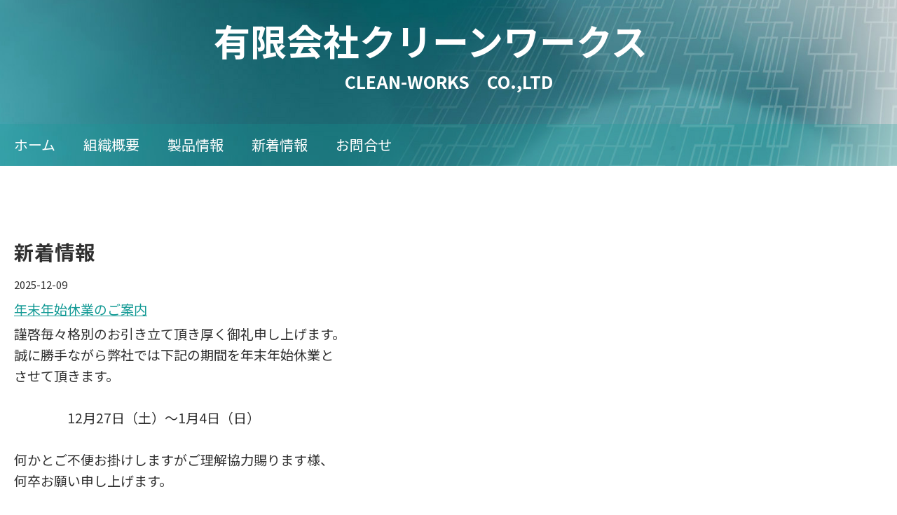

--- FILE ---
content_type: text/html; charset=UTF-8
request_url: http://clean-works.jp/whatsnew
body_size: 31937
content:
<!DOCTYPE html>
<html xmlns="http://www.w3.org/1999/xhtml">
<head>
    <meta http-equiv="Content-Type" content="text/html; charset=utf-8" />    <title>
        有限会社クリーンワークス　 | 新着情報    </title>
    <meta name="viewport" content="width=device-width, initial-scale=1" />
  <!--[if IE]>
    <style type="text/css">
        #mainbody .whatsnew_present#content {
            float:left;
        }
        #mainbody #whatsnew {
            float:right;
        }
        #footer {
            clear:both;
        }
        #contact_form .input input, #contact_form .input textarea {
            display:block;
            width:100%;
        }
        #contact_form .submit, #contact_form .contact_notice {
            margin-left:0!important;
        }
        @media screen and (max-width:600px) {
            #mainbody .whatsnew_present#content {
                float:none;
            }
            #mainbody #whatsnew {
                float:none;
            }
        }
    </style>
  <![endif]-->
    <link href="https://fonts.googleapis.com/css?family=Varela+Round" rel="stylesheet">
    <meta http-equiv="content-language" content="ja"/>
<meta name="keywords" content="洗浄装置,乾燥装置,MEMS,KOH,TMAH"/>
<meta name="description" content="半導体ウエット装置はお任せ下さい！"/>
<meta name="robots" content="index,follow"/>
<link rel="stylesheet" type="text/css" href="/css/global.min.css"/><link rel="stylesheet" type="text/css" href="/theme/Responsive063Turquoise/css/styles.min.css?1768467222"/><link rel="stylesheet" type="text/css" href="/theme/Responsive063Turquoise/css/jpstyles.min.css"/><link rel="stylesheet" type="text/css" href="//fonts.googleapis.com/earlyaccess/notosansjp.css"/><link rel="stylesheet" type="text/css" href="/css/custom.css?1768467222"/>
	<script type="text/javascript" src="/js/jquery/jquery-3.7.1.min.js"></script>
	<script type="text/javascript" src="/js/plugins.min.js"></script>
	<script type="text/javascript" src="/js/tabletNav.js"></script>
<link rel="stylesheet" type="text/css" href="/css/responsive-nav.min.css"/><!-- Shopping cart -->
<script type="text/javascript" src="/js/custom.js?1768467222"></script>
<!-- Google Analytics -->

<script type="text/javascript" src="/js/URI.js"></script>
<meta property='og:title'        content='有限会社クリーンワークス　'/>       
<meta property='og:description'  content='半導体ウエット装置はお任せ下さい！'/> 
<meta property='og:image'        content='http://clean-works.jp/'/>    
<meta property='og:image:width'  content=''/>       
<meta property='og:image:height' content=''/>      

<meta property='og:url'          content='http://clean-works.jp/whatsnew'/> 

<meta property='og:site_name'    content='有限会社クリーンワークス　'/>    
<meta property='og:type'         content='website'/>           





</head>
<body >
<!-- Shopping Cart -->
    <div id="container">
    <div id="wrap">
        <div id="header">
            <div class="webdexpress_header">
<div>

<h1>
<a href='/'>有限会社クリーンワークス　</a></h1>
</div>


<div>
<h2>
CLEAN-WORKS　CO.,LTD 
</h2>
</div>

</div>        <div id="navigation" class="sub-over-tip">
            <div class="webdexpress_navigation">
<div>
<div id="wdx_nav" class="webdexpress_menu"><ul class="nav"><li><a href="/"><span>ホーム</span></a></li><li><a href="/page/organization"><span>組織概要</span></a></li><li><a href="/items"><span>製品情報</span></a></li><li  class="active"><a href="/whatsnew"><span>新着情報</span></a></li><li><a href="https://clean-works-jp.secure-web.jp/contact"><span>お問合せ</span></a></li></ul></div></div>

</div>        </div>
        </div>
        <div id="mainbody_container">
            <div id="mainbody">
                
                <div id="content" class="whatsnew_empty">
                    <div class="page_title">新着情報</div>
                    <div id="user_content">            <div id="whatsnew_full_list">
                            <div class="whatsnew_list-news">
                    <div class="whatsnew_text">
                        <div class="whatsnew_date"><i>2025-12-09</i></div>
                        <div class="whatsnew_title">
                            <a href="/whatsnew/view/2019-12-17">年末年始休業のご案内</a>                        </div>
                                                                                                <div class="whatsnew_excerpt">謹啓毎々格別のお引き立て頂き厚く御礼申し上げます。<br />誠に勝手ながら弊社では下記の期間を年末年始休業と<br />させて頂きます。<br /><br />　　　　12月27日（土）～1月4日（日）<br /><br />何かとご不便お掛けしますがご理解協力賜ります様、<br />何卒お願い申し上げます。</div>
                    </div>
                </div>
                            <div class="whatsnew_list-news">
                    <div class="whatsnew_text">
                        <div class="whatsnew_date"><i>2025-07-16</i></div>
                        <div class="whatsnew_title">
                            <a href="/whatsnew/view/2019-08-07">夏期休暇のお知らせ</a>                        </div>
                                                                                                <div class="whatsnew_excerpt">弊社では夏期休暇の為、誠に勝手ながら下記の通り休日とさせて頂きます。<br />何かとご不便、ご迷惑お掛けしますが、何卒ご理解賜ります様、宜しくお願い致します。<br /><br />　　　　　　　　　　　　記<br />令和7年8月9日（土）より8月17日（日）まで<br /><br /></div>
                    </div>
                </div>
                            <div class="whatsnew_list-news">
                    <div class="whatsnew_text">
                        <div class="whatsnew_date"><i>2024-07-02</i></div>
                        <div class="whatsnew_title">
                            <a href="/whatsnew/view/2024-07-02">新工場設立のお知らせ</a>                        </div>
                                                                                                <div class="whatsnew_excerpt">2024年7月より新たに工場を設立致しましたことをお知らせいたします。<br /><br />【新工場】<br />東京都青梅市今寺5-13-11　A-2・A-3<br /><br />なお、現事務所・工場（東京都羽村市）につきましては、引き続き、変わらず業務いたします。</div>
                    </div>
                </div>
                            <div class="whatsnew_list-news">
                    <div class="whatsnew_text">
                        <div class="whatsnew_date"><i>2024-04-10</i></div>
                        <div class="whatsnew_title">
                            <a href="/whatsnew/view/2020-04-27">ゴールデンウイーク休業</a>                        </div>
                                                                                                <div class="whatsnew_excerpt">2024年4月27日（土）～2024年5月6日（月祝）まで<br />ゴールデンウイーク休業と致します。<br />ご不便、ご迷惑お掛けしますが、何卒ご理解賜ります様、宜しくお願い致します。</div>
                    </div>
                </div>
                            <div class="whatsnew_list-news">
                    <div class="whatsnew_text">
                        <div class="whatsnew_date"><i>2019-06-05</i></div>
                        <div class="whatsnew_title">
                            <a href="/whatsnew/view/2019-06-05">工場移転のお知らせ</a>                        </div>
                                                                                                <div class="whatsnew_excerpt">2019年7月より下記の住所へ工場を移転いたします。<br /><br />【新工場】<br />東京都羽村市神明台3-1-3アプル神明台Ⅲ 1階<br /><br />※事務所につきましては、移転せず現住所のまま業務いたします。</div>
                    </div>
                </div>
                            <div class="whatsnew_list-news">
                    <div class="whatsnew_text">
                        <div class="whatsnew_date"><i>2015-12-09</i></div>
                        <div class="whatsnew_title">
                            <a href="/whatsnew/view/2015-12-09">年末･年始休暇のお知らせ</a>                        </div>
                                                                                                <div class="whatsnew_excerpt">弊社では年末年始休暇の為、誠に勝手ながら下記の通り休日とさせて頂きます。<br />ご不便、ご迷惑お掛けしますが、何卒ご理解賜ります様、宜しくお願い致します。敬具<br /><br />　　　　　　　　　　　　記<br />　　平成27年12月29日（火）～平成28年1月4日（月）<br /><br /><br /></div>
                    </div>
                </div>
                            <div class="whatsnew_list-news">
                    <div class="whatsnew_text">
                        <div class="whatsnew_date"><i>2015-08-03</i></div>
                        <div class="whatsnew_title">
                            <a href="/whatsnew/view/2015-08-03">夏季休暇のお知らせ</a>                        </div>
                                                                                                <div class="whatsnew_excerpt">弊社では夏季休暇のため、誠に勝手ながら下記の通り休日とさせて頂きます。<br />何かとご不便、ご迷惑お掛けしますが、何卒ご理解賜ります様、宜しくお願い致します。<br /><br />　　　　　　　　　　　記<br /><br />　　　平成27年8月8日（土）～8月16日(日）<br /><br />　　</div>
                    </div>
                </div>
                            <div class="whatsnew_list-news">
                    <div class="whatsnew_text">
                        <div class="whatsnew_date"><i>2014-12-10</i></div>
                        <div class="whatsnew_title">
                            <a href="/whatsnew/view/2014-12-10">年末・年始休暇のお知らせ</a>                        </div>
                                                                                                <div class="whatsnew_excerpt">弊社では年末・年始休暇の為、誠に勝手ながら下記の通り休日とさせて頂きます。<br />何かとご不便、ご迷惑お掛けしますが、何卒ご理解賜ります様、宜しくお願い致します。<br />　　　　　　　　　　　　　　　　　　　　　　敬具<br /><br />　　　　　　　　　記<br /><br />平成26年12月27日（土）～平成27年1月4日（日）<br /></div>
                    </div>
                </div>
                            <div class="whatsnew_list-news">
                    <div class="whatsnew_text">
                        <div class="whatsnew_date"><i>2014-07-30</i></div>
                        <div class="whatsnew_title">
                            <a href="/whatsnew/view/2014-07-30">夏季休業のお知らせ</a>                        </div>
                                                                                                <div class="whatsnew_excerpt">弊社では夏季休暇のため、誠に勝手ながら下記の通り休日とさせて頂きます。<br />何かとご不便、ご迷惑お掛けしますが、何卒ご理解賜ります様、宜しくお願い致します。<br /><br />　　　　　　　　　　　記<br /><br />　　　平成26年8月9日（土）～8月17日(日）<br /><br />　</div>
                    </div>
                </div>
                            <div class="whatsnew_list-news">
                    <div class="whatsnew_text">
                        <div class="whatsnew_date"><i>2014-04-25</i></div>
                        <div class="whatsnew_title">
                            <a href="/whatsnew/view/2014-04-25">ゴールデンウイーク休業のお知らせ</a>                        </div>
                                                                                                <div class="whatsnew_excerpt">拝啓　貴社益々御清栄のこととお喜び申し上げます<br />平素は格別のご高配を賜り、厚く御礼申し上げます。<br />　さて、弊社では下記の通りゴールデンウイークを<br />休業させて頂きます。<br /><br />　　　　　　　　　　　記<br /><br />　　平成26年4月26日（土）27日（日）29日（火）<br /><br />　　平成26年5月3日（土）～6日（火）<br /><br /></div>
                    </div>
                </div>
                            <div class="whatsnew_list-news">
                    <div class="whatsnew_text">
                        <div class="whatsnew_date"><i>2014-03-08</i></div>
                        <div class="whatsnew_title">
                            <a href="/whatsnew/view/2014-03-08">消費税改正に伴う弊社の対応のご案内</a>                        </div>
                                                                                                <div class="whatsnew_excerpt">2014年4月1日より改正消費税法が施工され、消費税<br />の税率が現行の5％から8％に引き上げられます。<br />これに伴い、弊社としましては下記の通り対応させて頂きますのでご案内申し上げます。<br />何かとご不便、ご迷惑お掛けしますが、何卒ご理解賜ります様、宜しくお願い申し上げます。<br /><br /><br />　　　　　　　　　　　　記<br /><br />「消費税改正の対応」<br /><br />　2014年3月31日までに受領したもの･･･消費税5％適用<br /><br />　2014年4月1日以降に受領したもの･･・消費税8％適用</div>
                    </div>
                </div>
                            <div class="whatsnew_list-news">
                    <div class="whatsnew_text">
                        <div class="whatsnew_date"><i>2013-12-04</i></div>
                        <div class="whatsnew_title">
                            <a href="/whatsnew/view/2013-12-04">年末年始休業のお知らせ</a>                        </div>
                                                                                                <div class="whatsnew_excerpt">弊社では冬期休暇のため、誠に勝手ながら下記の通り休日とさせて頂きます。<br />何かとご不便、ご迷惑お掛けしますが、何卒御理解賜ります様、宜しくお願い申し上げます。<br /><br />　　　　　　　　　　　　　　　　　　　　　　敬具<br />2013年12月28日～2014年1月5日<br /><br />2014年1月6日仕事始め</div>
                    </div>
                </div>
                            <div class="whatsnew_list-news">
                    <div class="whatsnew_text">
                        <div class="whatsnew_date"><i>2013-08-01</i></div>
                        <div class="whatsnew_title">
                            <a href="/whatsnew/view/2013">2013年夏季休業のお知らせ</a>                        </div>
                                                                                                <div class="whatsnew_excerpt">お客様各位<br /><br /><br />夏季休業のご案内<br />拝啓　貴社ますますのご清栄のこととお慶び申し上げます。<br /> 日頃は格別のお引き立に預かり厚く御礼を申し上げます。<br /> 　さて、当社では下記日程にて、夏季休業をさせていただきます。<br /> 関係各社様には御不便をお掛け致しますが、宜しくお願い申し上げます。<br /> 　　　　　　　　　　　　　　　　　　　　　　　　　　　　　　　　　　　　　　　　　敬具<br /><br /> <br /><br /><br />記<br />夏季休業<br /><br />平成25年8月12日（月）～平成25年8月18日（日）まで<br /><br />平成25年 8月19日（月）より平常営業 <br /><br /> 有限会社クリーンワークス<br />埼玉県所沢市中富728-1<br /></div>
                    </div>
                </div>
                            <div class="whatsnew_list-news">
                    <div class="whatsnew_text">
                        <div class="whatsnew_date"><i>2013-07-11</i></div>
                        <div class="whatsnew_title">
                            <a href="/whatsnew/view/2013-07-11">薬液希釈ミキシングユニット/製品情報</a>                        </div>
                                                                                                <div class="whatsnew_excerpt">薬液希釈ミキシングユニット<br />画像LINK/動画LINK追加しました<br /><br />製品情報ページをリニューアルしました</div>
                    </div>
                </div>
                            <div class="whatsnew_list-news">
                    <div class="whatsnew_text">
                        <div class="whatsnew_date"><i>2012-12-04</i></div>
                        <div class="whatsnew_title">
                            <a href="/whatsnew/view/2012-12-04">年末年始の営業日のご案内</a>                        </div>
                                                                                                <div class="whatsnew_excerpt">本年中のご愛顧に心より御礼申しあげますと共に、明るく年も変わらぬご指導ご鞭撻のほど、宜しくお願い申し上げます。<br /><br />　　　　　　　　　記<br /><br />平成24年12月29日～平成25年1月6日はお休みとさせていただきます。<br /><br />平成24年12月28日平常営業<br />　　　　12月29日休業<br />　　　　～<br />平成25年 1月 6日休業<br />　　　　 1月 7日平常営業</div>
                    </div>
                </div>
                            <div class="whatsnew_list-news">
                    <div class="whatsnew_text">
                        <div class="whatsnew_date"><i>2012-04-06</i></div>
                        <div class="whatsnew_title">
                            <a href="/whatsnew/view/2012-04-06-1">製品情報更新</a>                        </div>
                                                                                                <div class="whatsnew_excerpt">製品情報ページ更新しました。<br /></div>
                    </div>
                </div>
                            <div class="whatsnew_list-news">
                    <div class="whatsnew_text">
                        <div class="whatsnew_date"><i>2012-04-06</i></div>
                        <div class="whatsnew_title">
                            <a href="/whatsnew/view/2012-04-06">ゴールデンウィーク休業のお知らせ</a>                        </div>
                                                                                                <div class="whatsnew_excerpt">弊社では下記の期間、休業とさせて頂きますのでご案内申し上げます。<br />休業期間中は何かとご迷惑をお掛けすることと存じますが、何卒よろしくお願い申し上げます。<br /><br />休業期間　　2012年4月28日（土）　～　5月6日（日）<br /><br />※緊急の場合は担当までご連絡を下さい<br />可能な限り対応させて頂きます</div>
                    </div>
                </div>
                            <div class="whatsnew_list-news">
                    <div class="whatsnew_text">
                        <div class="whatsnew_date"><i>2011-12-21</i></div>
                        <div class="whatsnew_title">
                            <a href="/whatsnew/view/2011-12-21">年末年始休業のお知らせ</a>                        </div>
                                                                                                <div class="whatsnew_excerpt">弊社では下記の期間、年末年始休業とさせて頂きますので、ご案内申し上げます。<br />休業期間中は何かとご迷惑をお掛けすることと存じますが、何卒よろしくお願い申し上げます。<br /><br />休業期間　　2011年12月29日（木）　～　2012年1月4日（水）<br /><br />※緊急の場合は担当までご連絡を下さい<br />可能な限り対応させて頂きます</div>
                    </div>
                </div>
                            <div class="whatsnew_list-news">
                    <div class="whatsnew_text">
                        <div class="whatsnew_date"><i>2011-08-02</i></div>
                        <div class="whatsnew_title">
                            <a href="/whatsnew/view/2011-08-02">夏季休業のお知らせ</a>                        </div>
                                                                                                <div class="whatsnew_excerpt">弊社では下記の期間、夏期休業とさせて頂きますので、ご案内申し上げます。<br />休業期間中は何かとご迷惑をお掛けすることと存じますが、何卒よろしくお願い申し上げます。<br /><br />夏期休業期間　　2011年8月15日（月）　～　8月19日（金）<br /><br />※緊急の場合は担当の携帯までご連絡を下さい<br />可能な限り対応させて頂きます</div>
                    </div>
                </div>
                            <div class="whatsnew_list-news">
                    <div class="whatsnew_text">
                        <div class="whatsnew_date"><i>2011-04-05</i></div>
                        <div class="whatsnew_title">
                            <a href="/whatsnew/view/2011-04-05-1">お見舞い申し上げます</a>                        </div>
                                                                                                <div class="whatsnew_excerpt">この度の東日本大震災により被災された皆様に、心よりお見舞い申し上げます。<br /><br />皆様の安全と一日も早い復旧をお祈りするとともに、クリーンワークスは全力を挙げて支援して参ります。<br /><br />　　　　　　　　　　　　　　　　　　　　　　　　　　　　　　　　　　　　　　　　　　　　　　　　　　　　　　社員一同　　<br /></div>
                    </div>
                </div>
                            <div class="whatsnew_list-news">
                    <div class="whatsnew_text">
                        <div class="whatsnew_date"><i>2011-04-05</i></div>
                        <div class="whatsnew_title">
                            <a href="/whatsnew/view/2011-04-05">東日本大震災の被災地に対する支援</a>                        </div>
                                                                                                <div class="whatsnew_excerpt">2011.3.24<br />食品を岩手県陸前高田地域に救援物資を支援<br /><br />2011.3.24<br />食品を宮城県仙台地域に救援物資を支援<br /><br />2011.3.25<br />飲料を岩手県陸前高田地域に救援物資を支援<br /><br />2011.3.28<br />食品・衛生用マスクを岩手県陸前高田地域に救援物資を支援<br /><br />2011.3.28<br />トイレットペーパー300ロールを岩手県陸前高田地域に救援物資を支援<br />（当社協力会社様ご支援頂きました）<br /><br />2011.3.28<br />トイレットペーパー100ロールを宮城県仙台地域に<br />救援物資を支援<br />（当社協力会社様ご支援頂きました）<br /><br />2011.3.29<br />衛生用マスク1000枚を岩手県陸前高田地域に救援物資を支援<br />（当社協力会社様ご支援頂きました）<br /><br />株式会社英技研様<br />丸信工業株式会社様<br />震災支援ご賛同頂きありがとうございました。<br />この場を借りて、深くお礼申し上げます<br />　　　　　　　　　　　　　　　社員一同<br /><br /><br /></div>
                    </div>
                </div>
                            <div class="whatsnew_list-news">
                    <div class="whatsnew_text">
                        <div class="whatsnew_date"><i>2010-10-04</i></div>
                        <div class="whatsnew_title">
                            <a href="/whatsnew/view/2010-10-04">製品情報更新</a>                        </div>
                                                                                                <div class="whatsnew_excerpt">製品情報にて「石英ガラスヒーター」をUPしました</div>
                    </div>
                </div>
                            <div class="whatsnew_list-news">
                    <div class="whatsnew_text">
                        <div class="whatsnew_date"><i>2010-07-30</i></div>
                        <div class="whatsnew_title">
                            <a href="/whatsnew/view/2010-07-30">夏季休業のお知らせ</a>                        </div>
                                                                                                <div class="whatsnew_excerpt">誠に勝手ながら夏季の通り休業させて頂きますので、何卒ご了承くださいますよう御願い申し上げます。<br /><br />平成22年8月11日（水）～8月17日（火）<br /><br />上記期間内の対応について<br /><br />緊急トラブルなどのご連絡は下記にご連絡を御願い致します。<br />お電話の場合繋がりにくい場合がございます。<br />お手数ですが留守番電話にメッセージを御願い致します。<br />折り返し担当者よりご連絡致します。</div>
                    </div>
                </div>
                            <div class="whatsnew_list-news">
                    <div class="whatsnew_text">
                        <div class="whatsnew_date"><i>2010-07-29</i></div>
                        <div class="whatsnew_title">
                            <a href="/whatsnew/view/2010-07-29">製品情報更新</a>                        </div>
                                                                                                <div class="whatsnew_excerpt">製品情報にて有機ブース写真更新致しました</div>
                    </div>
                </div>
                            <div class="whatsnew_list-news">
                    <div class="whatsnew_text">
                        <div class="whatsnew_date"><i>2010-07-01</i></div>
                        <div class="whatsnew_title">
                            <a href="/whatsnew/view/3d-cad">3D CAD導入</a>                        </div>
                                                                                                <div class="whatsnew_excerpt">業務拡張につき『3D CAD』導入。より精度の高い製品をご提供を致します</div>
                    </div>
                </div>
                            <div class="whatsnew_list-news">
                    <div class="whatsnew_text">
                        <div class="whatsnew_date"><i>2010-06-09</i></div>
                        <div class="whatsnew_title">
                            <a href="/whatsnew/view/2010-06-09">製品情報を更新いたしました</a>                        </div>
                                                                                                <div class="whatsnew_excerpt">半導体洗浄装置（自動機）</div>
                    </div>
                </div>
                            <div class="whatsnew_list-news">
                    <div class="whatsnew_text">
                        <div class="whatsnew_date"><i>2010-05-17</i></div>
                        <div class="whatsnew_title">
                            <a href="/whatsnew/view/2010-05-17">製品情報を更新いたしました</a>                        </div>
                                                                                                <div class="whatsnew_excerpt">ヒーターバスコントローラーのご案内<br />アキュバスなどのヒーターバス制御用コントローラー<br /></div>
                    </div>
                </div>
                    </div>
    
</div>
                </div>

                                
            </div>
        </div>
        <div id="footer">
            <div class="webdexpress_navigation">
<div>
<div id="wdx_nav" class="webdexpress_menu"><ul class="nav"><li><a href="/"><span>ホーム</span></a></li><li><a href="/page/organization"><span>組織概要</span></a></li><li><a href="/items"><span>製品情報</span></a></li><li  class="active"><a href="/whatsnew"><span>新着情報</span></a></li><li><a href="https://clean-works-jp.secure-web.jp/contact"><span>お問合せ</span></a></li></ul></div></div>

</div><div class='copyright'>Copyright(C)2007 CLEAN-WORKS Co.,LTD</div><div class="social-media footer solo"></div><script type='text/javascript'>
$('body').prepend($('.header_wrap'));
$('.header_wrap').prepend($('.social-media.header'));
$('.header_wrap').prepend($('.languages.header'));
</script>
        </div>

    </div>
    </div>
    <script>var nav = responsiveNav('.webdexpress_menu');</script>
    <script>
        var is_chrome = navigator.userAgent.indexOf('Chrome') > -1;
        var is_explorer = navigator.userAgent.indexOf('MSIE') > -1;
        var is_firefox = navigator.userAgent.indexOf('Firefox') > -1;
        var is_safari = navigator.userAgent.indexOf("Safari") > -1;
        var is_opera = navigator.userAgent.toLowerCase().indexOf("op") > -1;
        if ((is_chrome)&&(is_safari)) { is_safari = false; }
        if ((is_chrome)&&(is_opera)) { is_chrome = false; }

        if (is_safari) {
            document.body.className += ' safari_fix'; // Adds class to target body only while in Safari
        }
    </script>
    <script>
        $( window ).on('load', function() {
            var $mainNavigation = $('#navigation');

            if (window.matchMedia("(max-width: 640px)").matches) {
                $( $mainNavigation ).insertAfter( '#header' );
                $( $mainNavigation ).addClass( 'nav-move' );
            } if (window.matchMedia("(min-width: 641px)").matches) {
                $( $mainNavigation ).insertAfter( '.webdexpress_header' );
                $( $mainNavigation ).removeClass( 'nav-move' );
            }
        });
        
        $( window ).resize(function() {
            var $mainNavigation = $('#navigation');

            if (window.matchMedia("(max-width: 640px)").matches) {
                $( $mainNavigation ).insertAfter( '#header' );
                $( $mainNavigation ).addClass( 'nav-move' );
            } if (window.matchMedia("(min-width: 641px)").matches) {
                $( $mainNavigation ).insertAfter( '.webdexpress_header' );
                $( $mainNavigation ).removeClass( 'nav-move' );
            }
        });
    </script>
</body>
</html>


--- FILE ---
content_type: text/css
request_url: http://clean-works.jp/theme/Responsive063Turquoise/css/styles.min.css?1768467222
body_size: 17288
content:
#navigation .nav-toggle{background:url(../img/menu-icon-active.png) no-repeat center center transparent;background-size:100% 100%;color:transparent;position:relative;border-width:0;height:20px;width:20px}#navigation .nav-toggle.active{background:url(../img/menu-icon.png) no-repeat center center transparent;background-size:100% 100%}#wdx_nav{max-width:100%;z-index:1}#wrap{overflow:hidden}#navigation{width:100%;background:rgba(19,154,149,.24);position:relative;display:inline-block;top:0;right:0;bottom:0;left:0;vertical-align:bottom;margin-top:25px}#navigation ul.nav{width:100%;text-align:left;margin:0 auto;line-height:auto}#navigation ul.nav li a{display:inline-block;position:relative;padding:20px;text-decoration:none;color:#fff;font-size:20px}#navigation ul.nav li a:hover{color:#19c7c1}#navigation ul.nav li a:active{color:#0d6d69}#navigation ul.nav li a:focus{color:#0d6d69}#navigation ul.nav li.active>a{color:#fff}#navigation ul.nav li ul li{text-align:left}#navigation ul.nav li ul li a{padding:10px 20px;color:#066562;background:#139a95;font-size:16px}#navigation ul.nav li ul li a:hover{color:#fff}#navigation ul.nav li ul li a:active{background:#0d6d69}#navigation ul.nav li ul li.active>a{color:#fff}#navigation ul.nav li{display:inline-block;float:none;position:relative}#navigation ul.nav li:hover>ul{left:20px;top:60px;z-index:99}#navigation ul.nav li:hover>ul li:hover>ul{top:0;left:10em}#navigation ul.nav li ul{top:-999em;width:10em;position:absolute}#navigation ul.nav li ul li,#navigation ul.nav li ul li a{display:block}@media screen and (max-width:39.99em){#navigation ul.nav{margin-top:-36px}#navigation ul.nav li{display:block;line-height:1.5}#navigation ul.nav li a{display:block}#navigation ul.nav li:hover>ul{position:static}#navigation ul.nav li ul{position:static;width:100%}}@media screen and (min-width:40em) and (max-device-width:767px){#navigation ul.nav li{display:block;line-height:1.5}#navigation ul.nav li a{display:block}#navigation ul.nav li:hover>ul{position:static}#navigation ul.nav li ul{position:static;width:100%}}@media screen and (max-width:39.99em){.nav-move{margin-top:0!important;background-color:#139a95!important}#mainbody .page_title{margin-top:30px}}#navigation ul.nav>li>ul>li:first-child::before{content:"";position:absolute;left:0;top:-18px;width:0;height:0;border-top:18px solid transparent;border-left:23px solid #139a95;border-bottom:0 solid transparent}body{font-family:"Varela Round",sans-serif;font-size:19px;color:#303030;background:#fff}a{color:#139a95}a:hover{color:#19c7c1;text-decoration:none}a:active{color:#0d6d69}#header{position:relative;height:100%;background:url(../img/hero.jpg);background-repeat:no-repeat!important;background-position:center center!important;background-size:cover!important;text-align:center;padding:0}#header h1{margin-bottom:15px;font-family:"Varela Round",sans-serif;font-size:3.421em}@media screen and (max-width:470px){#header h1{font-size:14vw}}#header h1 a{color:#fff;text-decoration:none}#header h1 a:hover{opacity:.8;color:#139a95}#header h2{font-size:1.421em;color:#fff}@media screen and (max-width:567px){#header h2{font-size:5.5vw}}#header .webdexpress_header{padding:30px 0 20px}.sub-header-size #header h1{font-size:3em}@media (max-width:688px){.sub-header-size #header h1{font-size:2em}}.sub-header-size #header h2{font-size:1em}@media (max-width:688px){.sub-header-size #header h2{font-size:1em}}.sub-header-size #header .webdexpress_header{padding:20px}.sub-header-size #header #navigation{margin-top:34px}@media (max-width:688px){.sub-header-size #header #navigation{margin-top:0}}@media (min-width:360px) and (max-width:688px){.sub-header-size #header #navigation{margin-top:36px}}.sub-header-size #header #navigation ul.nav li a{padding:15px}@media (max-width:600px){.sub-header-size #header{padding:0}}#mainbody_container{max-width:1240px;padding:0 20px;margin:0 auto}.page_title{font:1.5em "Varela Round",sans-serif;font-weight:700;margin-top:100px;margin-bottom:10px}#mainbody{display:flex;flex-wrap:wrap}#mainbody #content.whatsnew_present{order:1;max-width:70%;width:100%}#mainbody #content.whatsnew_empty{width:100%;max-width:100%}#mainbody #content.whatsnew_empty .page_title{margin-bottom:5px}#mainbody #content.whatsnew_empty #whatsnew_full{font-size:1rem}#mainbody #content.whatsnew_empty #whatsnew_full i{display:block;font-size:.9375rem;font-style:normal!important;color:#303030;margin-bottom:5px}#mainbody #content.whatsnew_empty #whatsnew_full p{font-size:19px}#mainbody #content.whatsnew_empty #whatsnew_full a{font-size:19px}#mainbody #whatsnew{order:2;width:100%;max-width:30%;padding:0 0 0 60px;box-sizing:border-box}#mainbody #whatsnew .webdexpress_whatsnew{display:flex;flex-wrap:wrap;margin:0}#mainbody #whatsnew .webdexpress_whatsnew .whatsnew_date:first-child{margin-top:10px}@media screen and (max-width:450px){#mainbody #whatsnew .webdexpress_whatsnew{margin:0}}#mainbody #whatsnew .webdexpress_whatsnew .whatsnew_text{flex-basis:100%;padding:15px 0;margin:0}#mainbody #whatsnew .webdexpress_whatsnew .whatsnew_text .whatsnew_date{color:#303030;font-size:.789em}#mainbody #whatsnew .webdexpress_whatsnew .whatsnew_text .whatsnew_title{padding:10px 0 0;font-size:.789em}#mainbody .webdexpress_whatsnew>.whatsnew_text:first-child{padding-top:0!important}#mainbody #whatsnew_full_list .whatsnew_image_left{margin:0 0 40px}#mainbody #whatsnew_full_list .whatsnew_image_top{margin:0 0 40px 0}#mainbody #whatsnew_full_list .whatsnew_text{margin-bottom:2.5rem;font-size:19px}#mainbody #whatsnew_full_list .whatsnew_text .whatsnew_date{padding:5px 0}#mainbody #whatsnew_full_list .whatsnew_text .whatsnew_date i{display:block;font-size:.9375rem;font-style:normal!important;color:#303030}#mainbody #whatsnew_full_list .whatsnew_title{margin-bottom:5px}#mainbody #whatsnew_full_list .whatsnew_image_top .whatsnew_text{margin-bottom:0}#bloguru_pagination .pag_container li ol li.active a{background:#0d6d69!important}#bloguru_pagination .pag_container li ol li a{border:0!important}#bloguru_pagination .pag_container li ol li a:hover{background:#19c7c1!important;color:#fff}#bloguru_pagination .pag_container li ol li a:active{background:#0d6d69!important;color:#fff}#bloguru_pagination .pag_container li ol li a:active{background:#0d6d69!important;color:#fff}body.safari_fix #mainbody{display:block}body.safari_fix #mainbody .whatsnew_present#content{float:left}body.safari_fix #mainbody #whatsnew{float:right}body.safari_fix #footer{clear:both}.slideshow{background-color:#303030}h1,h2,h3,h4,h5,h6{font-family:"Varela Round",sans-serif}h1{font-size:1.8rem}h2{font-size:1.7rem}h3{font-size:1.5rem}h4{font-size:1.3rem}h5{font-size:1.1rem}h6{font-size:.85rem}em{font-style:italic}strong{font-weight:700}blockquote,pre{max-width:100%}p{margin-bottom:1rem;word-wrap:break-word}img{max-width:100%;height:auto}#content ul{list-style-type:disc;margin:0 0 0 15px;padding:10px 0 10px 20px}#content ol{list-style-type:decimal;margin:0 0 0 15px;padding:10px 0 10px 20px}#content pre{white-space:pre-wrap;white-space:-moz-pre-wrap;white-space:-pre-wrap;white-space:-o-pre-wrap;word-wrap:break-word}#user_content{line-height:1.875}#user_content table{max-width:100%;table-layout:fixed}#footer{text-align:center;padding:60px 20px;background:#f8f8f8;color:#303030;font-size:.737em;margin-top:100px;line-height:normal}#footer .nav li{display:inline-block;padding:10px 20px}#footer .nav ul{display:none}#footer a{color:#303030;text-decoration:none}#footer a:hover{text-decoration:underline}#footer .copyright{margin:25px 0 20px}#footer #languages{width:100%;text-align:center;margin:20px 0}#footer #languages a{display:inline-block;padding:10px 10px 10px 33px;font-size:13px;line-height:16px;text-transform:capitalize}#footer #lang_eng{background:url(/img/icon-us.gif) no-repeat 5px 10px transparent}#footer #lang_jpn{background:url(/img/icon-jp.gif) no-repeat 5px 8px transparent}#footer #admin_link{display:block;padding-left:20px!important;float:none;background:url(/img/icon-admin.png) no-repeat 3px 9px transparent}.social-media{margin:1em 0 0}.social-media img{width:31px}#contact_content_before{width:100%;display:block;margin-bottom:0;font-size:1rem;line-height:30px}#contact_content_before div{vertical-align:top;display:inline-block;width:30%;margin:0 20px 0 0}@media screen and (max-width:767px){#contact_content_before div{width:100%;margin:0 0 20px 0}}#contact_content_before h2{font-size:1rem}#contact_content_after{margin-top:40px}#contact_form{max-width:550px;margin:0 auto;clear:both;padding:50px 0}#contact_form .flash_error{padding:10px;text-align:center;border:1px solid red;margin-bottom:25px}#contact_form .error-message,#contact_form .flash_error{color:red;font-size:.9rem}#contact_form .captcha,#contact_form .contact_notice,#contact_form .error-message{width:100%;margin-left:165px}@media screen and (max-width:767px){#contact_form .captcha,#contact_form .contact_notice,#contact_form .error-message{margin-left:0}}#contact_form .captcha{width:100%;float:left;margin-bottom:10px}#contact_form .captcha #captcha_image{margin:0 5px 0 0}#contact_form .contact_notice{margin-bottom:1rem;font-size:.9rem}#contact_form .input{width:100%;float:left;margin-bottom:10px}@media screen and (max-width:767px){#contact_form .input{display:block}}#contact_form .input.required label:after{content:"\002A";color:red;font-size:.8rem;margin-right:-.5rem}#contact_form .input input,#contact_form .input textarea{padding:8px;background:#fff;outline:0;font-family:"Varela Round",sans-serif;font-size:1rem;color:#303030;border:1px solid #303030;border-radius:5px;-webkit-appearance:none;display:inline-block;width:auto}#contact_form .input input:focus,#contact_form .input textarea:focus{background:#fff;color:#303030;border:1px solid #303030}@media screen and (max-width:767px){#contact_form .input input,#contact_form .input textarea{width:95%}}#contact_form .submit{margin-left:165px!important}@media screen and (max-width:767px){#contact_form .submit{margin-left:0!important}}#contact_form .submit input{cursor:pointer;padding:5px 10px;font-size:1rem;border-radius:5px;color:#fff;background:#303030;border:0;-webkit-appearance:none}#contact_form .submit input:hover{background:#19c7c1}#contact_form .submit input:focus{background:#0d6d69}#contact_form .submit input:active{background:#0d6d69}#contact_form label{float:left;width:150px;text-align:right;margin:0 5px 0 0;padding:5px 10px 0 0}@media screen and (max-width:767px){#contact_form label{text-align:left}}#products_full_list{width:100%;margin:10px 0 0 0}#products_full_list .product_full{width:100%;float:left;padding:0 0 30px 0;margin:0 0 20px 0;border-bottom:1px dashed #9c9c9c;color:#303030}#products_full_list .product_full img{float:left;width:100%;max-width:400px;padding:0 10px 10px 0}@media screen and (max-width:767px){#products_full_list .product_full,#products_full_list .product_full img{float:none;display:block;width:auto;max-width:100%}}#products_full_list .product_title{width:100%;display:block;color:#303030;font-weight:400;padding:5px 0}#products_full_list .product_text{width:100%;display:block;padding:0 0 10px 0;margin:0 0 10px 0;font-size:19px}.store-product{height:295px!important}#product-page #product-info{max-width:670px!important}#store_list_products .product-title{word-wrap:normal!important}#cart_index a{color:#139a95!important}#content #store_list_products .product-title a{font-weight:600!important}#shopping-cart{width:100%!important;min-width:0!important}#shopping-cart p{max-width:100%;box-sizing:border-box;width:100%!important}.checkout-progress .progress-item div{box-sizing:border-box}@media screen and (max-width:600px){.store-product{font-size:12px}#mainbody #content.whatsnew_present{max-width:100%}#mainbody #whatsnew{max-width:100%;padding:0}#whatsnew .page_title{margin-top:54px}}@media screen and (max-width:39.99em){#header{padding:35px 20px 50px}#header .webdexpress_header{padding:0}#whatsnew .page_title{margin-top:54px}}@media (max-width:480px){#cart_index .checkout-progress{text-align:center}#cart_index .checkout-progress .progress-item{float:none;width:55px;vertical-align:top;position:relative;display:inline-block}#cart_index .checkout-progress .progress-item .co-arrow{position:absolute;right:-10px}#contact_content_before div:first-child,#contact_content_before div:last-child{display:block;float:none}#header h1{padding:0 10px}#header .webdexpress_header{margin-top:0}#navigation{margin-top:65px}}#store_list_products{font:"Varela Round",sans-serif}#store_list_products .store-nav select{background:url(/img/icons/store-icon-sprites.png) right -715px no-repeat!important;font:"Varela Round",sans-serif}#store_list_products.store-product-grid .store-product{color:#303030}#store_list_products.store-product-grid .product-image a{background-color:#fff}#store_list_products.store-product-list{color:#303030}#content #store_list_products .product-title a{color:#139a95!important}#store_list_products.store-product-grid .product-price{color:#303030!important}#cart_index .item_quantity .delete_button a:hover{color:#333!important}#store_list_products.store-product-list .product-price{color:#303030!important}#store_list_products.store-product-list .product-desc{color:#303030!important}#user_content .BloguruGroupRSS img[alt=avatar]{height:34px}@media screen and (max-width:39.99em){#navigation{line-height:1}#navigation ul.nav li{text-align:left}#navigation ul.nav li a{padding:10px 15px;display:block;color:#066562;background:#139a95}#navigation ul.nav li a:hover{background:#19c7c1;color:#fff}#navigation ul.nav li.active>a{color:#fff!important}#navigation ul.nav li.active>a:hover{color:#066562}#navigation ul.nav li.active>a:active{background:#0d6d69}#navigation ul.nav li.active>a:focus{background:#0d6d69}#navigation ul.nav li ul li a{padding-left:1rem;color:#066562;background:#139a95}#navigation ul.nav li ul li a:hover{background:#19c7c1}#navigation ul.nav li ul li.active>a{color:#fff}#navigation ul.nav li ul li a{padding-left:1.2rem}#navigation ul.nav li ul li li a{padding-left:1.6rem}#navigation ul.nav li ul li li li a{padding-left:2rem}#navigation ul.nav li ul li li li li a{padding-left:2.2rem}.whatsnew_image_left .whatsnew_image,.whatsnew_image_top .whatsnew_image{width:100%!important;height:auto!important}#navigation{text-align:right}.webdexpress_navigation{margin:0 0 -32px}#navigation ul.nav>li>ul>li:first-child::before{border:0}}@media screen and (min-width:40em) and (max-device-width:767px){#navigation{line-height:1}#navigation ul.nav li{text-align:left}#navigation ul.nav li a{padding:10px 15px;display:block;color:#066562;background:#139a95}#navigation ul.nav li a:hover{background:#19c7c1;color:#fff}#navigation ul.nav li.active>a{color:#fff!important}#navigation ul.nav li.active>a:hover{color:#066562}#navigation ul.nav li.active>a:active{background:#0d6d69}#navigation ul.nav li.active>a:focus{background:#0d6d69}#navigation ul.nav li ul li a{padding-left:1rem;color:#066562;background:#139a95}#navigation ul.nav li ul li a:hover{background:#19c7c1}#navigation ul.nav li ul li.active>a{color:#fff}#navigation ul.nav li ul li a{padding-left:1.2rem}#navigation ul.nav li ul li li a{padding-left:1.6rem}#navigation ul.nav li ul li li li a{padding-left:2rem}#navigation ul.nav li ul li li li li a{padding-left:2.2rem}}@media screen and (max-device-width:1024px) and (-webkit-min-device-pixel-ratio:1){#mainbody #content.whatsnew_present{max-width:100%}#mainbody #whatsnew{max-width:100%;padding:0;margin-bottom:60px}}@media only screen and (min-device-width:768px) and (max-device-width:1024px) and (orientation:portrait) and (-webkit-min-device-pixel-ratio:1){#mainbody #whatsnew{margin-bottom:100px}#contact_content_before{max-width:70%}}@media only screen and (min-device-width:768px) and (max-device-width:1024px) and (orientation:landscape) and (-webkit-min-device-pixel-ratio:1){#mainbody #whatsnew{margin-bottom:100px}#contact_content_before{max-width:70%}}@media (max-width:600px){.social-media img{width:auto}#footer .webdexpress_navigation{display:none}}@media only screen and (min-device-width:375px) and (max-device-width:667px) and (orientation:landscape) and (-webkit-min-device-pixel-ratio:2){.social-media img{width:auto}#footer .webdexpress_navigation{display:none}.webdexpress_navigation{margin:0 0 -32px;text-align:right}}@media only screen and (min-device-width:375px) and (max-device-width:667px) and (orientation:portrait) and (-webkit-min-device-pixel-ratio:2){.social-media img{width:auto}#footer .webdexpress_navigation{display:none}}@media only screen and (min-device-width:414px) and (max-device-width:736px) and (orientation:landscape) and (-webkit-min-device-pixel-ratio:3){.social-media img{width:auto}#footer .webdexpress_navigation{display:none}}@media only screen and (min-device-width:414px) and (max-device-width:736px) and (device-width:414px) and (device-height:736px) and (orientation:portrait) and (-webkit-min-device-pixel-ratio:3) and (-webkit-device-pixel-ratio:3){.social-media img{width:auto}#footer .webdexpress_navigation{display:none}}sub,sup{font-size:75%;line-height:0;position:relative;vertical-align:baseline}sup{top:-.5em}sub{bottom:-.25em}*{word-wrap:break-word}.g-recaptcha{margin:0 0 10px 165px}@media screen and (max-width:767px){.g-recaptcha{margin-left:0}}

--- FILE ---
content_type: text/css
request_url: http://clean-works.jp/theme/Responsive063Turquoise/css/jpstyles.min.css
body_size: 1564
content:
@charset "UTF-8";#content,#footer li a,#header a,#header h1,#header h2,#languages a,#navigation,#whatsnew_full,#whatsnew_full_list,.page_title,.whatsnew_date,.whatsnew_title,a,body,h1,h2,h3,h4,h5,h6{font-family:'Noto Sans JP','ヒラギノ角ゴ Pro W3','Hiragino Kaku Gothic Pro','メイリオ',Meiryo,'ＭＳ Ｐゴシック','Noto Sans',sans-serif}#contact_content_before div,#contact_content_before h2,#contact_form label,#content p,#content pre,.contact_notice{font-family:'Noto Sans JP','ヒラギノ角ゴ Pro W3','Hiragino Kaku Gothic Pro','メイリオ',Meiryo,'ＭＳ Ｐゴシック','Noto Sans','Noto Sans',sans-serif}#contact_content_before,#content,.whatsnew_text,h1,h2,h3,p{line-height:1.6em}#header h1,#header h2{line-height:1.3em}#header h1{margin-bottom:0}#header h1 a{font-size:.8em}#header h2{font-size:1.3em}#header .webdexpress_header{padding:10px 0 20px}#contact_form input{font-family:'Noto Sans JP','ヒラギノ角ゴ Pro W3','Hiragino Kaku Gothic Pro','メイリオ',Meiryo,'ＭＳ Ｐゴシック','Noto Sans',sans-serif}#contact_form textarea{font-family:'Noto Sans JP','ヒラギノ角ゴ Pro W3','Hiragino Kaku Gothic Pro','メイリオ',Meiryo,'ＭＳ Ｐゴシック','Noto Sans',sans-serif}#content .page_title,#whatsnew{line-height:1.6em}#mainbody #whatsnew .webdexpress_whatsnew .whatsnew_text .whatsnew_title{padding:0}#languages a{line-height:1.25}#store_list_products .store-product{height:285px}#navigation .nav li li{line-height:18px}.page_title,h1,h2,h3,h4,h5,h6{font-weight:700}.sub-header-size #header h1{font-size:2rem}